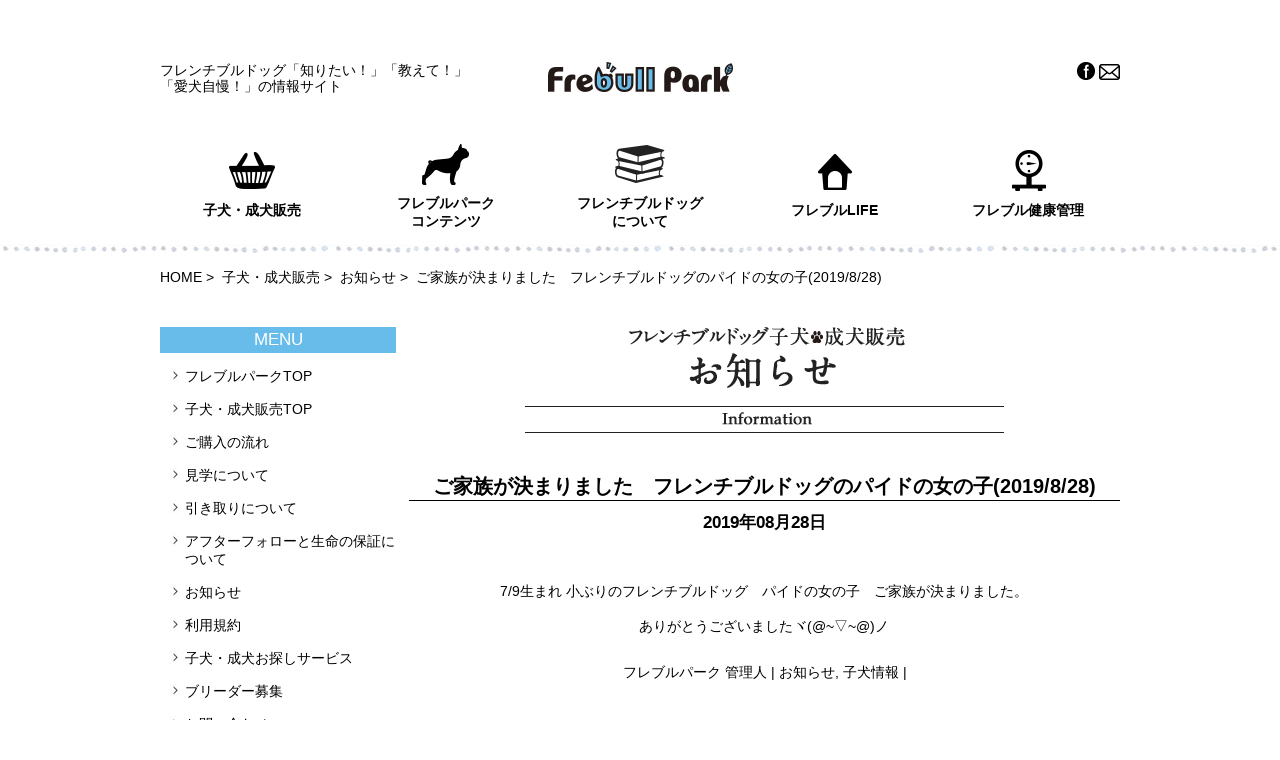

--- FILE ---
content_type: text/html; charset=UTF-8
request_url: https://petcube.jp/puppy/2019/08/18821
body_size: 8360
content:
<!DOCTYPE html>
<html lang="ja">
<head>
	<meta charset="UTF-8">
	<title>ご家族が決まりました　フレンチブルドッグのパイドの女の子(2019/8/28) | フレンチブルドッグの子犬販売</title>

	<meta name="viewport" content="width=device-width">
	<meta property="og:url" content="https://petcube.jp/puppy/2019/08/18821">
	<meta property="og:type" content="website" />
	<meta property="og:title" content="ご家族が決まりました　フレンチブルドッグのパイドの女の子(2019/8/28) | フレンチブルドッグの子犬販売">
	<meta property="og:description" content="7/9生まれ小ぶりのフレンチブルドッグパイドの女の子ご家族が決まりました。ありがとうございましたヾ(@~▽~@)ノ">
	<meta property="og:image" content="https://petcube.jp/image/petcube-img1.jpg">
	<meta property="og:url" content="https://petcube.jp/puppy/2019/08/18821">
	<meta property="og:type" content="website" />
	<meta property="og:title" content="ご家族が決まりました　フレンチブルドッグのパイドの女の子(2019/8/28) | フレンチブルドッグの子犬販売">
	<meta property="og:description" content="7/9生まれ小ぶりのフレンチブルドッグパイドの女の子ご家族が決まりました。ありがとうございましたヾ(@~▽~@)ノ">
	<meta property="og:image" content="https://petcube.jp/image/petcube-img1.jpg">
	<link rel="shortcut icon" href="https://petcube.jp/puppy/wp-content/themes/frebull/images/favicon.ico" />
	<script type="text/javascript" src="//ajax.googleapis.com/ajax/libs/jquery/1.9.1/jquery.min.js"></script>
	<script src="/js/common.js?201701022202"></script>
	<!--[if lt IE 9]>
	<script type="text/javascript" src="js/html5shiv.js"></script>
	<![endif]-->
	<link rel="profile" href="http://gmpg.org/xfn/11" />
<link rel="stylesheet" type="text/css" media="all" href="https://petcube.jp/puppy/wp-content/themes/frebull/style.css?20230208023115" />
<link rel="pingback" href="https://petcube.jp/puppy/xmlrpc.php" />
<!--[if lte IE 6]>
<script type="text/javascript" src="https://petcube.jp/puppy/wp-content/themes/frebull/js/DD_belatedPNG.js"></script>
<script type="text/javascript">DD_belatedPNG.fix('img,a,.pngfix');</script>
<![endif]-->

<script type="application/ld+json">
{
  "@context": "http://schema.org",
  "@type": "Article",
  "headline": "ご家族が決まりました　フレンチブルドッグのパイドの女の子(2019/8/28) | フレンチブルドッグの子犬販売",  
  "image": "https://petcube.jp/images/logo_header.png",
  "datePublished": "2019-08-28T13:30:29+09:00",  
  "dateModified": "2019-08-28T13:30:31+09:00",  
  "author": {
    "@type": "Organization",
    "name": "RESTA"
  },
  "publisher": {
    "@type": "Organization",
    "name": "フレンチブルドッグの子犬販売",  
    "logo": {
      "@type": "ImageObject",
      "url": "https://petcube.jp/images/logo_header.png",  
      "width": 185,   
      "height": 30   
    }
  },
  "description": "7/9生まれ小ぶりのフレンチブルドッグパイドの女の子ご家族が決まりました。ありがとうございましたヾ(@~▽~@)ノ…"  
}
</script>
	
<!-- All in One SEO Pack 3.3.5 によって Michael Torbert の Semper Fi Web Design[65,114] -->
<script type="application/ld+json" class="aioseop-schema">{"@context":"https://schema.org","@graph":[{"@type":"Organization","@id":"https://petcube.jp/puppy/#organization","url":"https://petcube.jp/puppy/","name":"\u30d5\u30ec\u30f3\u30c1\u30d6\u30eb\u30c9\u30c3\u30b0\u306e\u5b50\u72ac\u8ca9\u58f2","sameAs":[]},{"@type":"WebSite","@id":"https://petcube.jp/puppy/#website","url":"https://petcube.jp/puppy/","name":"\u30d5\u30ec\u30f3\u30c1\u30d6\u30eb\u30c9\u30c3\u30b0\u306e\u5b50\u72ac\u8ca9\u58f2","publisher":{"@id":"https://petcube.jp/puppy/#organization"}},{"@type":"WebPage","@id":"https://petcube.jp/puppy/2019/08/18821#webpage","url":"https://petcube.jp/puppy/2019/08/18821","inLanguage":"ja","name":"\u3054\u5bb6\u65cf\u304c\u6c7a\u307e\u308a\u307e\u3057\u305f\u3000\u30d5\u30ec\u30f3\u30c1\u30d6\u30eb\u30c9\u30c3\u30b0\u306e\u30d1\u30a4\u30c9\u306e\u5973\u306e\u5b50(2019/8/28)","isPartOf":{"@id":"https://petcube.jp/puppy/#website"},"datePublished":"2019-08-28T04:30:29+09:00","dateModified":"2019-08-28T04:30:31+09:00"},{"@type":"Article","@id":"https://petcube.jp/puppy/2019/08/18821#article","isPartOf":{"@id":"https://petcube.jp/puppy/2019/08/18821#webpage"},"author":{"@id":"https://petcube.jp/puppy/author/works#author"},"headline":"\u3054\u5bb6\u65cf\u304c\u6c7a\u307e\u308a\u307e\u3057\u305f\u3000\u30d5\u30ec\u30f3\u30c1\u30d6\u30eb\u30c9\u30c3\u30b0\u306e\u30d1\u30a4\u30c9\u306e\u5973\u306e\u5b50(2019/8/28)","datePublished":"2019-08-28T04:30:29+09:00","dateModified":"2019-08-28T04:30:31+09:00","commentCount":0,"mainEntityOfPage":{"@id":"https://petcube.jp/puppy/2019/08/18821#webpage"},"publisher":{"@id":"https://petcube.jp/puppy/#organization"},"articleSection":"\u304a\u77e5\u3089\u305b, \u5b50\u72ac\u60c5\u5831"},{"@type":"Person","@id":"https://petcube.jp/puppy/author/works#author","name":"\u30d5\u30ec\u30d6\u30eb\u30d1\u30fc\u30af \u7ba1\u7406\u4eba","sameAs":[],"image":{"@type":"ImageObject","@id":"https://petcube.jp/puppy/#personlogo","url":"https://secure.gravatar.com/avatar/c49b93e87ad76f61994735d17c07fee2?s=96&d=mm&r=g","width":96,"height":96,"caption":"\u30d5\u30ec\u30d6\u30eb\u30d1\u30fc\u30af \u7ba1\u7406\u4eba"}}]}</script>
<link rel="canonical" href="https://petcube.jp/puppy/2019/08/18821" />
<!-- All in One SEO Pack -->
<link rel='dns-prefetch' href='//s.w.org' />
<link rel="alternate" type="application/rss+xml" title="フレンチブルドッグの子犬販売 &raquo; フィード" href="https://petcube.jp/puppy/feed" />
<link rel="alternate" type="application/rss+xml" title="フレンチブルドッグの子犬販売 &raquo; コメントフィード" href="https://petcube.jp/puppy/comments/feed" />
<!-- This site uses the Google Analytics by MonsterInsights plugin v7.10.4 - Using Analytics tracking - https://www.monsterinsights.com/ -->
<!-- Note: MonsterInsights is not currently configured on this site. The site owner needs to authenticate with Google Analytics in the MonsterInsights settings panel. -->
<!-- No UA code set -->
<!-- / Google Analytics by MonsterInsights -->
		<script type="text/javascript">
			window._wpemojiSettings = {"baseUrl":"https:\/\/s.w.org\/images\/core\/emoji\/12.0.0-1\/72x72\/","ext":".png","svgUrl":"https:\/\/s.w.org\/images\/core\/emoji\/12.0.0-1\/svg\/","svgExt":".svg","source":{"concatemoji":"https:\/\/petcube.jp\/puppy\/wp-includes\/js\/wp-emoji-release.min.js?ver=5.3.20"}};
			!function(e,a,t){var n,r,o,i=a.createElement("canvas"),p=i.getContext&&i.getContext("2d");function s(e,t){var a=String.fromCharCode;p.clearRect(0,0,i.width,i.height),p.fillText(a.apply(this,e),0,0);e=i.toDataURL();return p.clearRect(0,0,i.width,i.height),p.fillText(a.apply(this,t),0,0),e===i.toDataURL()}function c(e){var t=a.createElement("script");t.src=e,t.defer=t.type="text/javascript",a.getElementsByTagName("head")[0].appendChild(t)}for(o=Array("flag","emoji"),t.supports={everything:!0,everythingExceptFlag:!0},r=0;r<o.length;r++)t.supports[o[r]]=function(e){if(!p||!p.fillText)return!1;switch(p.textBaseline="top",p.font="600 32px Arial",e){case"flag":return s([127987,65039,8205,9895,65039],[127987,65039,8203,9895,65039])?!1:!s([55356,56826,55356,56819],[55356,56826,8203,55356,56819])&&!s([55356,57332,56128,56423,56128,56418,56128,56421,56128,56430,56128,56423,56128,56447],[55356,57332,8203,56128,56423,8203,56128,56418,8203,56128,56421,8203,56128,56430,8203,56128,56423,8203,56128,56447]);case"emoji":return!s([55357,56424,55356,57342,8205,55358,56605,8205,55357,56424,55356,57340],[55357,56424,55356,57342,8203,55358,56605,8203,55357,56424,55356,57340])}return!1}(o[r]),t.supports.everything=t.supports.everything&&t.supports[o[r]],"flag"!==o[r]&&(t.supports.everythingExceptFlag=t.supports.everythingExceptFlag&&t.supports[o[r]]);t.supports.everythingExceptFlag=t.supports.everythingExceptFlag&&!t.supports.flag,t.DOMReady=!1,t.readyCallback=function(){t.DOMReady=!0},t.supports.everything||(n=function(){t.readyCallback()},a.addEventListener?(a.addEventListener("DOMContentLoaded",n,!1),e.addEventListener("load",n,!1)):(e.attachEvent("onload",n),a.attachEvent("onreadystatechange",function(){"complete"===a.readyState&&t.readyCallback()})),(n=t.source||{}).concatemoji?c(n.concatemoji):n.wpemoji&&n.twemoji&&(c(n.twemoji),c(n.wpemoji)))}(window,document,window._wpemojiSettings);
		</script>
		<style type="text/css">
img.wp-smiley,
img.emoji {
	display: inline !important;
	border: none !important;
	box-shadow: none !important;
	height: 1em !important;
	width: 1em !important;
	margin: 0 .07em !important;
	vertical-align: -0.1em !important;
	background: none !important;
	padding: 0 !important;
}
</style>
	<link rel='stylesheet' id='wp-block-library-css'  href='https://petcube.jp/puppy/wp-includes/css/dist/block-library/style.min.css?ver=5.3.20' type='text/css' media='all' />
<link rel='stylesheet' id='contact-form-7-css'  href='https://petcube.jp/puppy/wp-content/plugins/contact-form-7/includes/css/styles.css?ver=5.1.6' type='text/css' media='all' />
<link rel='stylesheet' id='uploadstyle-css'  href='https://petcube.jp/puppy/wp-content/plugins/publishrequester/css/upload.css?ver=1562917909' type='text/css' media='all' />
<script type='text/javascript' src='https://petcube.jp/puppy/wp-includes/js/jquery/jquery.js?ver=1.12.4-wp'></script>
<script type='text/javascript' src='https://petcube.jp/puppy/wp-includes/js/jquery/jquery-migrate.min.js?ver=1.4.1'></script>
<script type='text/javascript' src='https://petcube.jp/puppy/wp-content/plugins/publishrequester/js/date.js?ver=1562917909'></script>
<link rel='https://api.w.org/' href='https://petcube.jp/puppy/wp-json/' />
<link rel="EditURI" type="application/rsd+xml" title="RSD" href="https://petcube.jp/puppy/xmlrpc.php?rsd" />
<link rel="wlwmanifest" type="application/wlwmanifest+xml" href="https://petcube.jp/puppy/wp-includes/wlwmanifest.xml" /> 
<link rel='prev' title='ご家族が決まりました　フレンチブルドッグのブリンドルの女の子(2019/8/27)' href='https://petcube.jp/puppy/2019/08/18825' />
<link rel='next' title='ご家族が決まりました　フレンチブルドッグのブリンドルの女の子(2019/8/28)' href='https://petcube.jp/puppy/2019/08/18823' />
<link rel='shortlink' href='https://petcube.jp/puppy/?p=18821' />
<link rel="alternate" type="application/json+oembed" href="https://petcube.jp/puppy/wp-json/oembed/1.0/embed?url=https%3A%2F%2Fpetcube.jp%2Fpuppy%2F2019%2F08%2F18821" />
<link rel="alternate" type="text/xml+oembed" href="https://petcube.jp/puppy/wp-json/oembed/1.0/embed?url=https%3A%2F%2Fpetcube.jp%2Fpuppy%2F2019%2F08%2F18821&#038;format=xml" />
<!-- Google tag (gtag.js) -->
<script async src="https://www.googletagmanager.com/gtag/js?id=G-16T2QF0MM3"></script>
<script>
  window.dataLayer = window.dataLayer || [];
  function gtag(){dataLayer.push(arguments);}
  gtag('js', new Date());

  gtag('config', 'G-16T2QF0MM3');
</script>

</head>

<body id="top">
	<div id="fb-root"></div>
	<script>(function(d, s, id) {
	var js, fjs = d.getElementsByTagName(s)[0];
	if (d.getElementById(id)) return;
	js = d.createElement(s); js.id = id;
	js.src = "//connect.facebook.net/ja_JP/sdk.js#xfbml=1&version=v2.7&appId=446525858733905";
	fjs.parentNode.insertBefore(js, fjs);
	}(document, 'script', 'facebook-jssdk'));</script>





<div id="wrap-all">
	<header id="header-top">
		<div class="header-inner">
			<h1 class="top">フレンチブルドッグ「知りたい！」「教えて！」<br>「愛犬自慢！」の情報サイト</h1>
			<div class="header-inner02">
				<div class="header-logo"><a href="/"><img src="/images/logo_header.png"></a></div>
				<div class="header-icos">
					<div class="fb-like" data-href="https://petcube.jp/" data-width="120px" data-layout="button_count" data-action="like" data-size="small" data-show-faces="true" data-share="true"></div>
					<span><a href="https://www.facebook.com/furebull/" target="_blank"><img src="/images/ico_fb.png"></a></span>
					<span><a href="https://petcube.jp/puppy/contact"><img src="/images/ico_mail.png"></a></span>
				</div><!-- //.header-icos -->
			</div><!-- //.header-inner02 -->
			<div id="drawer-btn"><img src="/images/btn-sp.gif" alt=""></div>

		</div><!-- //.header-inner -->
	</header><!-- //#header -->

	<div id="nav">
		<ul>
			<li class="nav01"><a href="/puppy/" target="_blank"><span class="nav-img"><img src="/images/ico_nav01.png" alt=""></span>子犬・成犬販売</a></li>
			<li class="nav-2gyo nav02"><span class="cat"><span class="nav-img"><img src="/images/ico_nav02.png" alt=""></span>フレブルパーク<br>コンテンツ</span>
				<ul>
					<li><a href="/zenin_shugo/index.html">フレブル全員集合！<br>写真投稿</a></li>
					<li><a href="/maigo/index.html">迷子案内所</a></li>
					<li><a href="/question/index.html">フレブルアンケート</a></li>
					<li><a href="/zenin_shugo/best-shot/">ベストショット<br>使わせてください</a></li>
					<li><a href="/episode/index.html">VOICE大募集<br>本には書いていない生の声</a></li>
				</ul>
			</li>
			<li class="nav-2gyo nav03"><span class="cat"><span class="nav-img"><img src="/images/ico_nav03.png" alt=""></span>フレンチブルドッグ<br>について</span>
				<ul>
					<li><a href="/shiru/prof.html">フレンチブルドッグの<br>プロフィール</a></li>
					<li><a href="/shiru/standard.html">スタンダードとは？</a></li>
					<li><a href="/shiru/index.html">血統書について</a></li>
					<li><a href="/ten_com/tencommandments.html">犬の十戒</a></li>
				</ul>
			</li>
			<li class="nav04"><span class="cat"><span class="nav-img"><img src="/images/ico_nav04.png" alt=""></span>フレブルLIFE</span>
				<ul>
					<li><a href="/life/index.html">季節の過ごし方</a></li>
					<li><a href="/life/shokuji.html">食事について</a></li>
					<li><a href="/life/asobi.html">散歩・遊びについて</a></li>
					<li><a href="/life/shitsuke.html">しつけについて</a></li>
					<li><a href="/life/teire.html">お手入れ方法</a></li>
				</ul>
			</li>
			<li class="nav05"><span class="cat"><span class="nav-img"><img src="/images/ico_nav05.png" alt=""></span>フレブル健康管理</span>
				<ul>
					<li><a href="/byouki/check.html">毎日の健康チェック</a></li>
					<li><a href="/byouki/index.html">まさかの時の応急処置</a></li>
					<li><a href="/byouki/index02.html">フレンチブルドッグの<br>よくある病気</a></li>
					<li><a href="/column/dislocation.html">膝蓋骨脱臼</a></li>
					<li><a href="/yobou/index.html">予防接種とノミ・ダニ予防</a></li>
					<li><a href="/ninshin/index.html">ヒート・避妊と去勢</a></li>
				</ul>
			</li>
		</ul>
	</div><!-- //#nav -->


<div id="drawer"><p>カテゴリ一覧</p><ul>
			<li class="drawer_title">子犬・成犬販売メニュー</li>
			<li class="drawer_puppy_title"><a href="/">フレブルパークTOP</a></li>
			<li class="drawer_puppy_title"><a href="/puppy">子犬・成犬販売TOP</a></li>
			<li class="drawer_puppy_title"><a href="/puppy/flow">ご購入の流れ</a></li>
			<li class="drawer_puppy_title"><a href="/puppy/visit">見学について</a></li>
			<li class="drawer_puppy_title"><a href="/puppy/receipt">引き取りについて</a></li>
			<li class="drawer_puppy_title"><a href="/puppy/follow">アフターフォローと生命の保証について</a></li>
			<li class="drawer_puppy_title"><a href="/puppy/category/info">お知らせ</a></li>
			<li class="drawer_puppy_title"><a href="/puppy/rule">利用規約</a></li>
			<li class="drawer_puppy_title"><a href="/puppy/search">子犬・成犬お探しサービス</a></li>
			<li class="drawer_puppy_title"><a href="/puppy/recruit">ブリーダー募集</a></li>
			<li class="drawer_puppy_title pad_b20"><a href="/puppy/contact">お問い合わせ</a></li>
			<li class="drawer_title">フレブルパークメニュー</li>
	<li><a class="drawer-cat">フレブル子犬・成犬販売</a><ul><li><a href="/puppy/">フレンチブルドッグの販売</a></li><li><a href="/hanbai/index.html">全国の優良ブリーダー様大募集！</a></li><li><a href="/breeder/index.html">神戸のフレンチブルドッグ<br>ブリーダー紹介</a></li><li><a href="/premium_dog/index.html">プレミアム・フレンチブルドッグ</a></li></ul></li><li><a class="drawer-cat">フレブルパークコンテンツ</a><ul><li><a href="/zenin_shugo/index.html">フレンチブルドッグ全員<br>集合！うちの子自慢写真</a></li><li><a href="/maigo/index.html">フレンチブルドッグ<br>迷子案内所</a></li><li><a href="/question/index.html">フレンチブルドッグの<br>アンケート</a></li><li><a href="/zenin_shugo/best-shot/">ベストショット<br>使わせてください</a></li><li><a href="/episode/index.html">VOICE 本には書いていない<br>フレブル情報大募集</a></li></ul></li><li><a class="drawer-cat">フレンチブルドッグって<br>なに？</a><ul><li><a href="/shiru/prof.html">フレンチブルドッグの<br>プロフィール</a></li><li><a href="/shiru/standard.html">スタンダードとは？</a></li><li><a href="/shiru/index.html">血統書について</a></li><li><a href="/ten_com/tencommandments.html">犬の十戒</a></li></ul></li><li><a class="drawer-cat">フレンチブルドッグを飼おう</a><ul><li><a href="/sagasu/index.html">うちの子の探し方・購入方法</a></li><li><a href="/sagasu/sagasu2.html">購入先のチェックポイント</a></li><li><a href="/sagasu/sagasu3.html">子犬選びのポイント</a></li><li><a href="/column/puppymill.html">ブリーダーと<br>パピーミルの違い</a></li><li><a href="/column/seikaku.html">フレンチブルドッグの性格も<br>十人十色？？</a></li><li><a href="/column/boy_girl.html">男の子と女の子の違い</a></li></ul></li><li><a class="drawer-cat">子犬を迎える</a><ul><li><a href="/mukaeru/index.html">子犬を迎える初めの準備</a></li><li><a href="/mukaeru/came.html">迎えたばかりの<br>接し方・お世話</a></li><li><a href="/column/expence.html">フレンチブルドッグにかかる<br>年間の費用</a></li></ul></li><li><a class="drawer-cat">フレンチブルドッグLIFE</a><ul><li><a href="/life/index.html">季節の過ごし方（春夏）</a></li><li><a href="/life/aki.html">季節の過ごし方（秋冬）</a></li><li><a href="/life/shokuji.html">フレンチブルドッグの食事</a></li><li><a href="/life/asobi.html">フレンチブルドッグの散歩・遊び</a></li><li><a href="/life/shitsuke.html">フレンチブルドッグのしつけ</a></li><li><a href="/life/teire.html">フレンチブルドッグ<br>お手入れ方法</a></li></ul></li><li><a class="drawer-cat">フレンチブルドッグの<br>健康管理</a><ul><li><a href="/byouki/check.html">毎日の健康チェック</a></li><li><a href="/byouki/index.html">まさかの時の応急処置</a></li><li><a href="/byouki/index02.html">よくある病気<br>（内臓・腫瘍系）</a></li><li><a href="/byouki/index03.html">よくある病気（関節・骨・筋肉・目・歯・耳）</a></li><li><a href="/byouki/index04.html">よくある病気（気管・呼吸・皮膚・血液・高齢犬）</a></li><li><a href="/column/dislocation.html">フレンチブルドッグの<br>膝蓋骨脱臼</a></li><li><a href="/yobou/index.html">定期的に必要な予防接種と<br>ノミ・ダニ予防</a></li></ul></li><li><a class="drawer-cat">ヒート・避妊と去勢・妊娠・出産</a><ul><li><a href="/ninshin/index.html">ヒート・避妊と去勢</a></li><li><a href="/ninshin/n_01.html">妊娠と出産・交配について</a></li><li><a href="/ninshin/n_04.html">交配から出産までの<br>スケジュール</a></li><li><a href="/ninshin/n_02.html">出産と準備</a></li><li><a href="/ninshin/n_03.html">出産後の子育てとケア</a></li><li><a href="/column/artificial_insemination.html">フレンチブルドッグの<br>人工授精について</a></li></ul></li><li><a class="drawer-cat">その他</a><ul><li><a href="/kodawari/index.html">サイトのこだわり</a></li><li><a href="/nemu/index.html">フレブルパークの<br>フレンチブルドッグへの想い</a></li><li><a href="/contact/index.html">お問合せ</a></li><li><a href="/about/index.html">運営者情報・<br>プライバシーポリシー</a></li><li><a href="/sitemap.html">サイトマップ</a></li><li><a href="https://natural-food.jp/" target="_blank">国産・無添加ドッグフードPERORI</a></li></ul></li></ul></div><!-- //#drawer -->
	<div class="bc-nav-wrap">
		<div class="bc-nav">
			<div id="breadcrumb" class="clearfix middle_font"><ul itemscope itemtype="https://schema.org/BreadcrumbList" style="display:inline;"><li itemprop="itemListElement" itemscope itemtype="https://schema.org/ListItem" style="display:inline;"><a href="https://petcube.jp/" itemprop="item"><span itemprop="name">HOME</span></a><meta itemprop="position" content="1"> &gt;&#160; </li><li itemprop="itemListElement" itemscope itemtype="https://schema.org/ListItem" style="display:inline;"><a href="https://petcube.jp/puppy" itemprop="item"><span itemprop="name">子犬・成犬販売</span></a><meta itemprop="position" content="2"> &gt;&#160; </li><li itemprop="itemListElement" itemscope itemtype="https://schema.org/ListItem" style="display:inline;"><a href="https://petcube.jp/puppy/category/info" itemprop="item"><span itemprop="name">お知らせ</span></a><meta itemprop="position" content="3"> &gt;&#160; </li><li itemprop="itemListElement" itemscope itemtype="https://schema.org/ListItem" style="display:inline;"><span itemprop="name">  ご家族が決まりました　フレンチブルドッグのパイドの女の子(2019/8/28)</span><meta itemprop="position" content="4"></li>		</div>
	</div>

</div>

<div class="inner clearfix">
	<div class="main">
		<div class="box-off clearfix">
			<div class="clearfix">
				<h2 class="textcenter pad_b40"><img src="https://petcube.jp/puppy/wp-content/themes/frebull/images/info-01.png" alt="フレンチブルドッグ　お知らせ" class="sp_title" /></h2>
			</div>

			<div class="single_post pad_b40">
				<h2>ご家族が決まりました　フレンチブルドッグのパイドの女の子(2019/8/28)</h2>
				<p class="ameta pad_b40"><time datetime="2019-08-28T13:30:29+09:00" pubdate="pubdate">2019年08月28日</time></p>
				<p class="single_content pad_b20 textcenter">
				7/9生まれ 小ぶりの<a href="https://petcube.jp/">フレンチブルドッグ</a>　パイドの女の子　ご家族が決まりました。<br />
ありがとうございましたヾ(@~▽~@)ノ				</p>
				<p class="meta"><a href="https://petcube.jp/puppy/author/works" title="フレブルパーク 管理人 の投稿" rel="author">フレブルパーク 管理人</a> | <a href="https://petcube.jp/puppy/category/info" rel="category tag">お知らせ</a>, <a href="https://petcube.jp/puppy/category/%e5%ad%90%e7%8a%ac%e6%83%85%e5%a0%b1" rel="category tag">子犬情報</a> | </p>
			</div>

			<div class="navigation clearfix">
				<div class="nav_previous"><a href="https://petcube.jp/puppy/2019/08/18825" rel="prev"><span class="meta-nav">&larr;</span> 前の記事</a></div>
				<div class="nav_next"><a href="https://petcube.jp/puppy/2019/08/18823" rel="next">次の記事 <span class="meta-nav">&rarr;</span></a></div>
			</div>

		</div>
	</div>
	<!-- /main -->

	<div class="side">
		<!-- sidebar -->
<div id="sidebar" class="">

	<div class="side-menu">
		<h2>MENU</h2>
		<ul>
			<li class="sp-dp-y"><a href="https://petcube.jp/">フレブルパークTOP</a></li>
			<li><a href="https://petcube.jp/puppy">子犬・成犬販売TOP</a></li>
			<li><a href="https://petcube.jp/puppy/flow">ご購入の流れ</a></li>
			<li><a href="https://petcube.jp/puppy/visit">見学について</a></li>
			<li><a href="https://petcube.jp/puppy/receipt">引き取りについて</a></li>
			<li><a href="https://petcube.jp/puppy/follow">アフターフォローと生命の保証について</a></li>
			<li><a href="https://petcube.jp/puppy/category/info">お知らせ</a></li>
			<li><a href="https://petcube.jp/puppy/rule">利用規約</a></li>
			<li><a href="https://petcube.jp/puppy/search">子犬・成犬お探しサービス</a></li>
			<li><a href="https://petcube.jp/puppy/recruit">ブリーダー募集</a></li>
			<li><a href="https://petcube.jp/puppy/contact">お問い合わせ</a></li>
		</ul>
	</div><!-- side-menu -->

	<div class="side_parts">
	<div id="fb-root"></div>
<script>(function(d, s, id) {
var js, fjs = d.getElementsByTagName(s)[0];
if (d.getElementById(id)) return;
js = d.createElement(s); js.id = id;
js.src = "//connect.facebook.net/ja_JP/sdk.js#xfbml=1&version=v2.7&appId=446525858733905";
fjs.parentNode.insertBefore(js, fjs);
}(document, 'script', 'facebook-jssdk'));</script>			<div class="side-nav">
			<div class="side-bnr01">
				<a href="/puppy/"><img src="/images/side_hanbai.jpg" alt="フレンチブルドッグ 子犬・成犬販売"></a>
				<a href="https://natural-food.jp/" target="_blank"><img src="/images/side_perori.jpg" alt="国産無添加ドッグフード PERORI"></a>
			</div>
			<dl>
				<dt>フレブル子犬・成犬販売</dt>
				<dd><a href="/puppy/">フレンチブルドッグの販売</a></dd>
				<dd><a href="/hanbai/index.html">全国の優良ブリーダー様大募集！</a></dd>
				<dd><a href="/breeder/index.html">神戸のフレンチブルドッグ<br>ブリーダー紹介</a></dd>
				<dd><a href="/premium_dog/index.html">プレミアム・フレンチブルドッグ</a></dd>
			</dl>
			<dl>
				<dt>フレブルパークコンテンツ</dt>
				<dd><a href="/zenin_shugo/index.html">フレンチブルドッグ全員集合！<br>うちの子自慢写真</a></dd>
				<dd><a href="/maigo/index.html">フレンチブルドッグ迷子案内所</a></dd>
				<dd><a href="/question/index.html">フレンチブルドッグのアンケート</a></dd>
				<dd><a href="/zenin_shugo/best-shot/">ベストショット使わせてください</a></dd>
				<dd><a href="/episode/index.html">VOICE 本には書いていない<br>フレブル情報大募集</a></dd>
			</dl>
			<dl>
				<dt>フレンチブルドッグってなに？</dt>
				<dd><a href="/shiru/prof.html">フレンチブルドッグの<br>プロフィール</a></dd>
				<dd><a href="/shiru/standard.html">スタンダードとは？</a></dd>
				<dd><a href="/shiru/index.html">血統書について</a></dd>
				<dd><a href="/ten_com/tencommandments.html">犬の十戒</a></dd>
			</dl>
			<dl>
				<dt>フレンチブルドッグを飼おう</dt>
				<dd><a href="/sagasu/index.html">うちの子の探し方・購入方法</a></dd>
				<dd><a href="/sagasu/sagasu2.html">購入先のチェックポイント</a></dd>
				<dd><a href="/sagasu/sagasu3.html">子犬選びのポイント</a></dd>
				<dd><a href="/column/puppymill.html">ブリーダーとパピーミルの違い</a></dd>
				<dd><a href="/column/seikaku.html">フレンチブルドッグの性格も<br>十人十色？？</a></dd>
				<dd><a href="/column/boy_girl.html">男の子と女の子の違い</a></dd>
			</dl>
			<dl>
				<dt>子犬を迎える</dt>
				<dd><a href="/mukaeru/index.html">子犬を迎える初めの準備</a></dd>
				<dd><a href="/mukaeru/came.html">迎えたばかりの接し方・お世話</a></dd>
				<dd><a href="/column/expence.html">フレンチブルドッグにかかる<br>年間の費用</a></dd>
			</dl>
			<dl>
				<dt>フレンチブルドッグLIFE</dt>
				<dd><a href="/life/index.html">季節の過ごし方（春夏）</a></dd>
				<dd><a href="/life/aki.html">季節の過ごし方（秋冬）</a></dd>
				<dd><a href="/life/shokuji.html">フレンチブルドッグの食事</a></dd>
				<dd><a href="/life/asobi.html">フレンチブルドッグの散歩・遊び</a></dd>
				<dd><a href="/life/shitsuke.html">フレンチブルドッグのしつけ</a></dd>
				<dd><a href="/life/teire.html">フレンチブルドッグお手入れ方法</a></dd>
			</dl>
			<dl>
				<dt>フレンチブルドッグの健康管理</dt>
				<dd><a href="/byouki/check.html">毎日の健康チェック</a></dd>
				<dd><a href="/byouki/index.html">まさかの時の応急処置</a></dd>
				<dd><a href="/byouki/index02.html">よくある病気（内臓・腫瘍系）</a></dd>
				<dd><a href="/byouki/index03.html">よくある病気<br>（関節・骨・筋肉・目・歯・耳）</a></dd>
				<dd><a href="/byouki/index04.html">よくある病気（気管・呼吸・皮膚・血液・高齢犬）</a></dd>
				<dd><a href="/column/dislocation.html">フレンチブルドッグの膝蓋骨脱臼</a></dd>
				<dd><a href="/yobou/index.html">定期的に必要な予防接種と<br>ノミ・ダニ予防</a></dd>
			</dl>
			<dl>
				<dt>ヒート・避妊と去勢・妊娠・出産</dt>
				<dd><a href="/ninshin/index.html">ヒート・避妊と去勢</a></dd>
				<dd><a href="/ninshin/n_01.html">妊娠と出産・交配について</a></dd>
				<dd><a href="/ninshin/n_04.html">交配から出産までのスケジュール</a></dd>
				<dd><a href="/ninshin/n_02.html">出産と準備</a></dd>
				<dd><a href="/ninshin/n_03.html">出産後の子育てとケア</a></dd>
				<dd><a href="/column/artificial_insemination.html">フレンチブルドッグの<br>人工授精について</a></dd>
			</dl>
			<dl>
				<dt>その他</dt>
				<dd><a href="/kodawari/index.html">サイトのこだわり</a></dd>
				<dd><a href="/nemu/index.html">フレブルパークの<br>フレンチブルドッグへの想い</a></dd>
				<dd><a href="/contact/index.html">お問合せ</a></dd>
				<dd><a href="/about/index.html">運営者情報<br>プライバシーポリシー</a></dd>
				<dd><a href="/sitemap.html">サイトマップ</a></dd>
				<dd><a href="https://natural-food.jp/" target="_blank">国産・無添加ドッグフードPERORI</a></dd>
			</dl>
			<div class="fb-page" data-href="https://www.facebook.com/furebull/" data-width="230" data-hide-cover="false" data-show-facepile="true"><blockquote cite="https://www.facebook.com/furebull/" class="fb-xfbml-parse-ignore"><a href="https://www.facebook.com/furebull/">フレブルパーク</a></blockquote></div>
		</div><!-- //.side-nav -->	</div>

</div>
<!-- /sidebar -->	</div>

</div>




	<footer id="footer">
		<div class="footer-logo"><img src="/images/logo_footer.png"></div>
		<ul class="footer-links">
			<li><a href="https://petcube.jp/contact/index.html">お問合せ</a></li>
			<li class="slash">／</li>
			<li><a href="https://petcube.jp/about/index.html">運営者情報（プライバシーポリシー）</a></li>
			<li class="slash">／</li>
			<li><a href="https://petcube.jp/sitemap.html">サイトマップ</a></li>
		</ul>
		<p>Copyright &copy;フレンチブルドック【フレブルパーク】 All rights reserved.</p>
	</footer><!-- //#footer -->
</div><!-- //#wrap-all -->
<p id="pagetop"><a href="#"><img src="/images/navi_toparw.png" alt=""></a></p>

<script type='text/javascript'>
/* <![CDATA[ */
var wpcf7 = {"apiSettings":{"root":"https:\/\/petcube.jp\/puppy\/wp-json\/contact-form-7\/v1","namespace":"contact-form-7\/v1"}};
/* ]]> */
</script>
<script type='text/javascript' src='https://petcube.jp/puppy/wp-content/plugins/contact-form-7/includes/js/scripts.js?ver=5.1.6'></script>
<script type='text/javascript' src='https://petcube.jp/puppy/wp-includes/js/wp-embed.min.js?ver=5.3.20'></script>
</body>
</html>
